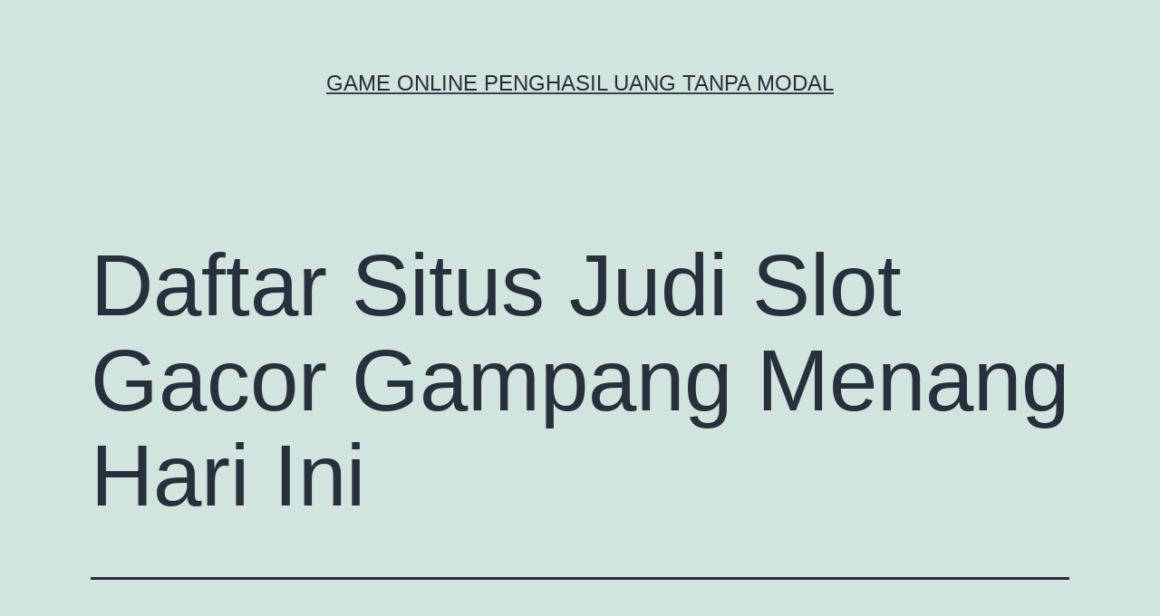

--- FILE ---
content_type: text/html; charset=UTF-8
request_url: http://movieboxapk.net/daftar-situs-judi-slot-gacor-gampang-menang-hari-ini/
body_size: 11197
content:
<!doctype html>
<html lang="id" >
<head>
	<meta charset="UTF-8" />
	<meta name="viewport" content="width=device-width, initial-scale=1" />
	<meta name='robots' content='index, follow, max-image-preview:large, max-snippet:-1, max-video-preview:-1' />

	<!-- This site is optimized with the Yoast SEO plugin v26.7 - https://yoast.com/wordpress/plugins/seo/ -->
	<title>Daftar Situs Judi Slot Gacor Gampang Menang Hari Ini  - Game Online Penghasil Uang Tanpa Modal</title>
	<link rel="canonical" href="http://movieboxapk.net/daftar-situs-judi-slot-gacor-gampang-menang-hari-ini/" />
	<meta property="og:locale" content="id_ID" />
	<meta property="og:type" content="article" />
	<meta property="og:title" content="Daftar Situs Judi Slot Gacor Gampang Menang Hari Ini  - Game Online Penghasil Uang Tanpa Modal" />
	<meta property="og:description" content="Daftar Situs Judi Slot Gacor Gampang Menang Hari Ini Saat ini situs Slot PAS JACKPOT gacor gampang menang jadi incaran para pemain dan banyak dicari. Pesannya sebab sebetulnya situs slot gacor sesudah itu mampu mendukung kami sebagai player untuk mampu menggapai kesempatan dan kesempatan menang yang lebih banyak dan lebih besar di dalam permainan taruhan&hellip; Lanjutkan membaca Daftar Situs Judi Slot Gacor Gampang Menang Hari Ini " />
	<meta property="og:url" content="http://movieboxapk.net/daftar-situs-judi-slot-gacor-gampang-menang-hari-ini/" />
	<meta property="og:site_name" content="Game Online Penghasil Uang Tanpa Modal" />
	<meta property="article:published_time" content="2023-08-30T09:11:57+00:00" />
	<meta name="author" content="Pamela Harvey" />
	<meta name="twitter:card" content="summary_large_image" />
	<meta name="twitter:label1" content="Ditulis oleh" />
	<meta name="twitter:data1" content="Pamela Harvey" />
	<meta name="twitter:label2" content="Estimasi waktu membaca" />
	<meta name="twitter:data2" content="5 menit" />
	<script type="application/ld+json" class="yoast-schema-graph">{"@context":"https://schema.org","@graph":[{"@type":"Article","@id":"http://movieboxapk.net/daftar-situs-judi-slot-gacor-gampang-menang-hari-ini/#article","isPartOf":{"@id":"http://movieboxapk.net/daftar-situs-judi-slot-gacor-gampang-menang-hari-ini/"},"author":{"name":"Pamela Harvey","@id":"http://movieboxapk.net/#/schema/person/e3c36eccf3addbcd1e564bd0868f7fc1"},"headline":"Daftar Situs Judi Slot Gacor Gampang Menang Hari Ini ","datePublished":"2023-08-30T09:11:57+00:00","mainEntityOfPage":{"@id":"http://movieboxapk.net/daftar-situs-judi-slot-gacor-gampang-menang-hari-ini/"},"wordCount":869,"keywords":["Slot Gacor Gampang Menang","Slot Gacor Hari ini"],"articleSection":["General"],"inLanguage":"id"},{"@type":"WebPage","@id":"http://movieboxapk.net/daftar-situs-judi-slot-gacor-gampang-menang-hari-ini/","url":"http://movieboxapk.net/daftar-situs-judi-slot-gacor-gampang-menang-hari-ini/","name":"Daftar Situs Judi Slot Gacor Gampang Menang Hari Ini  - Game Online Penghasil Uang Tanpa Modal","isPartOf":{"@id":"http://movieboxapk.net/#website"},"datePublished":"2023-08-30T09:11:57+00:00","author":{"@id":"http://movieboxapk.net/#/schema/person/e3c36eccf3addbcd1e564bd0868f7fc1"},"breadcrumb":{"@id":"http://movieboxapk.net/daftar-situs-judi-slot-gacor-gampang-menang-hari-ini/#breadcrumb"},"inLanguage":"id","potentialAction":[{"@type":"ReadAction","target":["http://movieboxapk.net/daftar-situs-judi-slot-gacor-gampang-menang-hari-ini/"]}]},{"@type":"BreadcrumbList","@id":"http://movieboxapk.net/daftar-situs-judi-slot-gacor-gampang-menang-hari-ini/#breadcrumb","itemListElement":[{"@type":"ListItem","position":1,"name":"Home","item":"http://movieboxapk.net/"},{"@type":"ListItem","position":2,"name":"Daftar Situs Judi Slot Gacor Gampang Menang Hari Ini "}]},{"@type":"WebSite","@id":"http://movieboxapk.net/#website","url":"http://movieboxapk.net/","name":"Game Online Penghasil Uang Tanpa Modal","description":"","potentialAction":[{"@type":"SearchAction","target":{"@type":"EntryPoint","urlTemplate":"http://movieboxapk.net/?s={search_term_string}"},"query-input":{"@type":"PropertyValueSpecification","valueRequired":true,"valueName":"search_term_string"}}],"inLanguage":"id"},{"@type":"Person","@id":"http://movieboxapk.net/#/schema/person/e3c36eccf3addbcd1e564bd0868f7fc1","name":"Pamela Harvey","image":{"@type":"ImageObject","inLanguage":"id","@id":"http://movieboxapk.net/#/schema/person/image/","url":"https://secure.gravatar.com/avatar/06ad928f32bb01465abe5019afd6d0701dcd2f87d128c9903eb5d79158ecb5a7?s=96&d=mm&r=g","contentUrl":"https://secure.gravatar.com/avatar/06ad928f32bb01465abe5019afd6d0701dcd2f87d128c9903eb5d79158ecb5a7?s=96&d=mm&r=g","caption":"Pamela Harvey"},"url":"http://movieboxapk.net/author/admin/"}]}</script>
	<!-- / Yoast SEO plugin. -->


<link rel="alternate" type="application/rss+xml" title="Game Online Penghasil Uang Tanpa Modal &raquo; Feed" href="http://movieboxapk.net/feed/" />
<link rel="alternate" type="application/rss+xml" title="Game Online Penghasil Uang Tanpa Modal &raquo; Umpan Komentar" href="http://movieboxapk.net/comments/feed/" />
<link rel="alternate" title="oEmbed (JSON)" type="application/json+oembed" href="http://movieboxapk.net/wp-json/oembed/1.0/embed?url=http%3A%2F%2Fmovieboxapk.net%2Fdaftar-situs-judi-slot-gacor-gampang-menang-hari-ini%2F" />
<link rel="alternate" title="oEmbed (XML)" type="text/xml+oembed" href="http://movieboxapk.net/wp-json/oembed/1.0/embed?url=http%3A%2F%2Fmovieboxapk.net%2Fdaftar-situs-judi-slot-gacor-gampang-menang-hari-ini%2F&#038;format=xml" />
<style id='wp-img-auto-sizes-contain-inline-css'>
img:is([sizes=auto i],[sizes^="auto," i]){contain-intrinsic-size:3000px 1500px}
/*# sourceURL=wp-img-auto-sizes-contain-inline-css */
</style>
<style id='wp-emoji-styles-inline-css'>

	img.wp-smiley, img.emoji {
		display: inline !important;
		border: none !important;
		box-shadow: none !important;
		height: 1em !important;
		width: 1em !important;
		margin: 0 0.07em !important;
		vertical-align: -0.1em !important;
		background: none !important;
		padding: 0 !important;
	}
/*# sourceURL=wp-emoji-styles-inline-css */
</style>
<style id='wp-block-library-inline-css'>
:root{--wp-block-synced-color:#7a00df;--wp-block-synced-color--rgb:122,0,223;--wp-bound-block-color:var(--wp-block-synced-color);--wp-editor-canvas-background:#ddd;--wp-admin-theme-color:#007cba;--wp-admin-theme-color--rgb:0,124,186;--wp-admin-theme-color-darker-10:#006ba1;--wp-admin-theme-color-darker-10--rgb:0,107,160.5;--wp-admin-theme-color-darker-20:#005a87;--wp-admin-theme-color-darker-20--rgb:0,90,135;--wp-admin-border-width-focus:2px}@media (min-resolution:192dpi){:root{--wp-admin-border-width-focus:1.5px}}.wp-element-button{cursor:pointer}:root .has-very-light-gray-background-color{background-color:#eee}:root .has-very-dark-gray-background-color{background-color:#313131}:root .has-very-light-gray-color{color:#eee}:root .has-very-dark-gray-color{color:#313131}:root .has-vivid-green-cyan-to-vivid-cyan-blue-gradient-background{background:linear-gradient(135deg,#00d084,#0693e3)}:root .has-purple-crush-gradient-background{background:linear-gradient(135deg,#34e2e4,#4721fb 50%,#ab1dfe)}:root .has-hazy-dawn-gradient-background{background:linear-gradient(135deg,#faaca8,#dad0ec)}:root .has-subdued-olive-gradient-background{background:linear-gradient(135deg,#fafae1,#67a671)}:root .has-atomic-cream-gradient-background{background:linear-gradient(135deg,#fdd79a,#004a59)}:root .has-nightshade-gradient-background{background:linear-gradient(135deg,#330968,#31cdcf)}:root .has-midnight-gradient-background{background:linear-gradient(135deg,#020381,#2874fc)}:root{--wp--preset--font-size--normal:16px;--wp--preset--font-size--huge:42px}.has-regular-font-size{font-size:1em}.has-larger-font-size{font-size:2.625em}.has-normal-font-size{font-size:var(--wp--preset--font-size--normal)}.has-huge-font-size{font-size:var(--wp--preset--font-size--huge)}.has-text-align-center{text-align:center}.has-text-align-left{text-align:left}.has-text-align-right{text-align:right}.has-fit-text{white-space:nowrap!important}#end-resizable-editor-section{display:none}.aligncenter{clear:both}.items-justified-left{justify-content:flex-start}.items-justified-center{justify-content:center}.items-justified-right{justify-content:flex-end}.items-justified-space-between{justify-content:space-between}.screen-reader-text{border:0;clip-path:inset(50%);height:1px;margin:-1px;overflow:hidden;padding:0;position:absolute;width:1px;word-wrap:normal!important}.screen-reader-text:focus{background-color:#ddd;clip-path:none;color:#444;display:block;font-size:1em;height:auto;left:5px;line-height:normal;padding:15px 23px 14px;text-decoration:none;top:5px;width:auto;z-index:100000}html :where(.has-border-color){border-style:solid}html :where([style*=border-top-color]){border-top-style:solid}html :where([style*=border-right-color]){border-right-style:solid}html :where([style*=border-bottom-color]){border-bottom-style:solid}html :where([style*=border-left-color]){border-left-style:solid}html :where([style*=border-width]){border-style:solid}html :where([style*=border-top-width]){border-top-style:solid}html :where([style*=border-right-width]){border-right-style:solid}html :where([style*=border-bottom-width]){border-bottom-style:solid}html :where([style*=border-left-width]){border-left-style:solid}html :where(img[class*=wp-image-]){height:auto;max-width:100%}:where(figure){margin:0 0 1em}html :where(.is-position-sticky){--wp-admin--admin-bar--position-offset:var(--wp-admin--admin-bar--height,0px)}@media screen and (max-width:600px){html :where(.is-position-sticky){--wp-admin--admin-bar--position-offset:0px}}

/*# sourceURL=wp-block-library-inline-css */
</style><style id='global-styles-inline-css'>
:root{--wp--preset--aspect-ratio--square: 1;--wp--preset--aspect-ratio--4-3: 4/3;--wp--preset--aspect-ratio--3-4: 3/4;--wp--preset--aspect-ratio--3-2: 3/2;--wp--preset--aspect-ratio--2-3: 2/3;--wp--preset--aspect-ratio--16-9: 16/9;--wp--preset--aspect-ratio--9-16: 9/16;--wp--preset--color--black: #000000;--wp--preset--color--cyan-bluish-gray: #abb8c3;--wp--preset--color--white: #FFFFFF;--wp--preset--color--pale-pink: #f78da7;--wp--preset--color--vivid-red: #cf2e2e;--wp--preset--color--luminous-vivid-orange: #ff6900;--wp--preset--color--luminous-vivid-amber: #fcb900;--wp--preset--color--light-green-cyan: #7bdcb5;--wp--preset--color--vivid-green-cyan: #00d084;--wp--preset--color--pale-cyan-blue: #8ed1fc;--wp--preset--color--vivid-cyan-blue: #0693e3;--wp--preset--color--vivid-purple: #9b51e0;--wp--preset--color--dark-gray: #28303D;--wp--preset--color--gray: #39414D;--wp--preset--color--green: #D1E4DD;--wp--preset--color--blue: #D1DFE4;--wp--preset--color--purple: #D1D1E4;--wp--preset--color--red: #E4D1D1;--wp--preset--color--orange: #E4DAD1;--wp--preset--color--yellow: #EEEADD;--wp--preset--gradient--vivid-cyan-blue-to-vivid-purple: linear-gradient(135deg,rgb(6,147,227) 0%,rgb(155,81,224) 100%);--wp--preset--gradient--light-green-cyan-to-vivid-green-cyan: linear-gradient(135deg,rgb(122,220,180) 0%,rgb(0,208,130) 100%);--wp--preset--gradient--luminous-vivid-amber-to-luminous-vivid-orange: linear-gradient(135deg,rgb(252,185,0) 0%,rgb(255,105,0) 100%);--wp--preset--gradient--luminous-vivid-orange-to-vivid-red: linear-gradient(135deg,rgb(255,105,0) 0%,rgb(207,46,46) 100%);--wp--preset--gradient--very-light-gray-to-cyan-bluish-gray: linear-gradient(135deg,rgb(238,238,238) 0%,rgb(169,184,195) 100%);--wp--preset--gradient--cool-to-warm-spectrum: linear-gradient(135deg,rgb(74,234,220) 0%,rgb(151,120,209) 20%,rgb(207,42,186) 40%,rgb(238,44,130) 60%,rgb(251,105,98) 80%,rgb(254,248,76) 100%);--wp--preset--gradient--blush-light-purple: linear-gradient(135deg,rgb(255,206,236) 0%,rgb(152,150,240) 100%);--wp--preset--gradient--blush-bordeaux: linear-gradient(135deg,rgb(254,205,165) 0%,rgb(254,45,45) 50%,rgb(107,0,62) 100%);--wp--preset--gradient--luminous-dusk: linear-gradient(135deg,rgb(255,203,112) 0%,rgb(199,81,192) 50%,rgb(65,88,208) 100%);--wp--preset--gradient--pale-ocean: linear-gradient(135deg,rgb(255,245,203) 0%,rgb(182,227,212) 50%,rgb(51,167,181) 100%);--wp--preset--gradient--electric-grass: linear-gradient(135deg,rgb(202,248,128) 0%,rgb(113,206,126) 100%);--wp--preset--gradient--midnight: linear-gradient(135deg,rgb(2,3,129) 0%,rgb(40,116,252) 100%);--wp--preset--gradient--purple-to-yellow: linear-gradient(160deg, #D1D1E4 0%, #EEEADD 100%);--wp--preset--gradient--yellow-to-purple: linear-gradient(160deg, #EEEADD 0%, #D1D1E4 100%);--wp--preset--gradient--green-to-yellow: linear-gradient(160deg, #D1E4DD 0%, #EEEADD 100%);--wp--preset--gradient--yellow-to-green: linear-gradient(160deg, #EEEADD 0%, #D1E4DD 100%);--wp--preset--gradient--red-to-yellow: linear-gradient(160deg, #E4D1D1 0%, #EEEADD 100%);--wp--preset--gradient--yellow-to-red: linear-gradient(160deg, #EEEADD 0%, #E4D1D1 100%);--wp--preset--gradient--purple-to-red: linear-gradient(160deg, #D1D1E4 0%, #E4D1D1 100%);--wp--preset--gradient--red-to-purple: linear-gradient(160deg, #E4D1D1 0%, #D1D1E4 100%);--wp--preset--font-size--small: 18px;--wp--preset--font-size--medium: 20px;--wp--preset--font-size--large: 24px;--wp--preset--font-size--x-large: 42px;--wp--preset--font-size--extra-small: 16px;--wp--preset--font-size--normal: 20px;--wp--preset--font-size--extra-large: 40px;--wp--preset--font-size--huge: 96px;--wp--preset--font-size--gigantic: 144px;--wp--preset--spacing--20: 0.44rem;--wp--preset--spacing--30: 0.67rem;--wp--preset--spacing--40: 1rem;--wp--preset--spacing--50: 1.5rem;--wp--preset--spacing--60: 2.25rem;--wp--preset--spacing--70: 3.38rem;--wp--preset--spacing--80: 5.06rem;--wp--preset--shadow--natural: 6px 6px 9px rgba(0, 0, 0, 0.2);--wp--preset--shadow--deep: 12px 12px 50px rgba(0, 0, 0, 0.4);--wp--preset--shadow--sharp: 6px 6px 0px rgba(0, 0, 0, 0.2);--wp--preset--shadow--outlined: 6px 6px 0px -3px rgb(255, 255, 255), 6px 6px rgb(0, 0, 0);--wp--preset--shadow--crisp: 6px 6px 0px rgb(0, 0, 0);}:where(.is-layout-flex){gap: 0.5em;}:where(.is-layout-grid){gap: 0.5em;}body .is-layout-flex{display: flex;}.is-layout-flex{flex-wrap: wrap;align-items: center;}.is-layout-flex > :is(*, div){margin: 0;}body .is-layout-grid{display: grid;}.is-layout-grid > :is(*, div){margin: 0;}:where(.wp-block-columns.is-layout-flex){gap: 2em;}:where(.wp-block-columns.is-layout-grid){gap: 2em;}:where(.wp-block-post-template.is-layout-flex){gap: 1.25em;}:where(.wp-block-post-template.is-layout-grid){gap: 1.25em;}.has-black-color{color: var(--wp--preset--color--black) !important;}.has-cyan-bluish-gray-color{color: var(--wp--preset--color--cyan-bluish-gray) !important;}.has-white-color{color: var(--wp--preset--color--white) !important;}.has-pale-pink-color{color: var(--wp--preset--color--pale-pink) !important;}.has-vivid-red-color{color: var(--wp--preset--color--vivid-red) !important;}.has-luminous-vivid-orange-color{color: var(--wp--preset--color--luminous-vivid-orange) !important;}.has-luminous-vivid-amber-color{color: var(--wp--preset--color--luminous-vivid-amber) !important;}.has-light-green-cyan-color{color: var(--wp--preset--color--light-green-cyan) !important;}.has-vivid-green-cyan-color{color: var(--wp--preset--color--vivid-green-cyan) !important;}.has-pale-cyan-blue-color{color: var(--wp--preset--color--pale-cyan-blue) !important;}.has-vivid-cyan-blue-color{color: var(--wp--preset--color--vivid-cyan-blue) !important;}.has-vivid-purple-color{color: var(--wp--preset--color--vivid-purple) !important;}.has-black-background-color{background-color: var(--wp--preset--color--black) !important;}.has-cyan-bluish-gray-background-color{background-color: var(--wp--preset--color--cyan-bluish-gray) !important;}.has-white-background-color{background-color: var(--wp--preset--color--white) !important;}.has-pale-pink-background-color{background-color: var(--wp--preset--color--pale-pink) !important;}.has-vivid-red-background-color{background-color: var(--wp--preset--color--vivid-red) !important;}.has-luminous-vivid-orange-background-color{background-color: var(--wp--preset--color--luminous-vivid-orange) !important;}.has-luminous-vivid-amber-background-color{background-color: var(--wp--preset--color--luminous-vivid-amber) !important;}.has-light-green-cyan-background-color{background-color: var(--wp--preset--color--light-green-cyan) !important;}.has-vivid-green-cyan-background-color{background-color: var(--wp--preset--color--vivid-green-cyan) !important;}.has-pale-cyan-blue-background-color{background-color: var(--wp--preset--color--pale-cyan-blue) !important;}.has-vivid-cyan-blue-background-color{background-color: var(--wp--preset--color--vivid-cyan-blue) !important;}.has-vivid-purple-background-color{background-color: var(--wp--preset--color--vivid-purple) !important;}.has-black-border-color{border-color: var(--wp--preset--color--black) !important;}.has-cyan-bluish-gray-border-color{border-color: var(--wp--preset--color--cyan-bluish-gray) !important;}.has-white-border-color{border-color: var(--wp--preset--color--white) !important;}.has-pale-pink-border-color{border-color: var(--wp--preset--color--pale-pink) !important;}.has-vivid-red-border-color{border-color: var(--wp--preset--color--vivid-red) !important;}.has-luminous-vivid-orange-border-color{border-color: var(--wp--preset--color--luminous-vivid-orange) !important;}.has-luminous-vivid-amber-border-color{border-color: var(--wp--preset--color--luminous-vivid-amber) !important;}.has-light-green-cyan-border-color{border-color: var(--wp--preset--color--light-green-cyan) !important;}.has-vivid-green-cyan-border-color{border-color: var(--wp--preset--color--vivid-green-cyan) !important;}.has-pale-cyan-blue-border-color{border-color: var(--wp--preset--color--pale-cyan-blue) !important;}.has-vivid-cyan-blue-border-color{border-color: var(--wp--preset--color--vivid-cyan-blue) !important;}.has-vivid-purple-border-color{border-color: var(--wp--preset--color--vivid-purple) !important;}.has-vivid-cyan-blue-to-vivid-purple-gradient-background{background: var(--wp--preset--gradient--vivid-cyan-blue-to-vivid-purple) !important;}.has-light-green-cyan-to-vivid-green-cyan-gradient-background{background: var(--wp--preset--gradient--light-green-cyan-to-vivid-green-cyan) !important;}.has-luminous-vivid-amber-to-luminous-vivid-orange-gradient-background{background: var(--wp--preset--gradient--luminous-vivid-amber-to-luminous-vivid-orange) !important;}.has-luminous-vivid-orange-to-vivid-red-gradient-background{background: var(--wp--preset--gradient--luminous-vivid-orange-to-vivid-red) !important;}.has-very-light-gray-to-cyan-bluish-gray-gradient-background{background: var(--wp--preset--gradient--very-light-gray-to-cyan-bluish-gray) !important;}.has-cool-to-warm-spectrum-gradient-background{background: var(--wp--preset--gradient--cool-to-warm-spectrum) !important;}.has-blush-light-purple-gradient-background{background: var(--wp--preset--gradient--blush-light-purple) !important;}.has-blush-bordeaux-gradient-background{background: var(--wp--preset--gradient--blush-bordeaux) !important;}.has-luminous-dusk-gradient-background{background: var(--wp--preset--gradient--luminous-dusk) !important;}.has-pale-ocean-gradient-background{background: var(--wp--preset--gradient--pale-ocean) !important;}.has-electric-grass-gradient-background{background: var(--wp--preset--gradient--electric-grass) !important;}.has-midnight-gradient-background{background: var(--wp--preset--gradient--midnight) !important;}.has-small-font-size{font-size: var(--wp--preset--font-size--small) !important;}.has-medium-font-size{font-size: var(--wp--preset--font-size--medium) !important;}.has-large-font-size{font-size: var(--wp--preset--font-size--large) !important;}.has-x-large-font-size{font-size: var(--wp--preset--font-size--x-large) !important;}
/*# sourceURL=global-styles-inline-css */
</style>

<style id='classic-theme-styles-inline-css'>
/*! This file is auto-generated */
.wp-block-button__link{color:#fff;background-color:#32373c;border-radius:9999px;box-shadow:none;text-decoration:none;padding:calc(.667em + 2px) calc(1.333em + 2px);font-size:1.125em}.wp-block-file__button{background:#32373c;color:#fff;text-decoration:none}
/*# sourceURL=/wp-includes/css/classic-themes.min.css */
</style>
<link rel='stylesheet' id='twenty-twenty-one-custom-color-overrides-css' href='http://movieboxapk.net/wp-content/themes/twentytwentyone/assets/css/custom-color-overrides.css?ver=2.0' media='all' />
<link rel='stylesheet' id='twenty-twenty-one-style-css' href='http://movieboxapk.net/wp-content/themes/twentytwentyone/style.css?ver=2.0' media='all' />
<link rel='stylesheet' id='twenty-twenty-one-print-style-css' href='http://movieboxapk.net/wp-content/themes/twentytwentyone/assets/css/print.css?ver=2.0' media='print' />
<link rel="https://api.w.org/" href="http://movieboxapk.net/wp-json/" /><link rel="alternate" title="JSON" type="application/json" href="http://movieboxapk.net/wp-json/wp/v2/posts/764" /><link rel="EditURI" type="application/rsd+xml" title="RSD" href="http://movieboxapk.net/xmlrpc.php?rsd" />
<meta name="generator" content="WordPress 6.9" />
<link rel='shortlink' href='http://movieboxapk.net/?p=764' />
</head>

<body class="wp-singular post-template-default single single-post postid-764 single-format-standard wp-embed-responsive wp-theme-twentytwentyone is-light-theme no-js singular">
<div id="page" class="site">
	<a class="skip-link screen-reader-text" href="#content">
		Lewati ke konten	</a>

	
<header id="masthead" class="site-header has-title-and-tagline">

	

<div class="site-branding">

	
						<p class="site-title"><a href="http://movieboxapk.net/">Game Online Penghasil Uang Tanpa Modal</a></p>
			
	</div><!-- .site-branding -->
	

</header><!-- #masthead -->

	<div id="content" class="site-content">
		<div id="primary" class="content-area">
			<main id="main" class="site-main">

<article id="post-764" class="post-764 post type-post status-publish format-standard hentry category-general tag-slot-gacor-gampang-menang tag-slot-gacor-hari-ini entry">

	<header class="entry-header alignwide">
		<h1 class="entry-title">Daftar Situs Judi Slot Gacor Gampang Menang Hari Ini </h1>			</header><!-- .entry-header -->

	<div class="entry-content">
		<h2 style="text-align: justify;">Daftar Situs Judi Slot Gacor Gampang Menang Hari Ini</h2>
<p style="text-align: justify;">Saat ini situs <a href="https://www.rsstrokebkt.com/">Slot PAS JACKPOT</a> gacor gampang menang jadi incaran para pemain dan banyak dicari. Pesannya sebab sebetulnya situs slot gacor sesudah itu mampu mendukung kami sebagai player untuk mampu menggapai kesempatan dan kesempatan menang yang lebih banyak dan lebih besar di dalam permainan taruhan judi online. Apabila anda menghendaki atau gabung dan bermain di situs slot gacor gampang menang yang tepat, carilah anjuran situs slot judi online yang selama ini banyak dicari.</p>
<p style="text-align: justify;">Kali ini kami mampu memberikan tambahan anjuran anda lebih dari satu daftar nama situs judi slot online yang terbukti gacor dan termasuk banyak dipilih oleh para player slot online. Para pemain banyak yang menentukan untuk bergabung di situs slot gacor hari ini spesifik sebab pasti mereka mempunyai banyak penawaran dan terlampau berlebih besar. Beberapa diantaranya meliputi sebagaimana disebutkan berikut:</p>
<p style="text-align: justify;"><strong>1. Situs Slot Gacor Microgaming</strong><br />
Pilihan terbaik pertama yang terlampau recommended untuk dipilih adalah diantaranya mampu bermain di situs <a href="/tag/slot-gacor">slot gacor</a> bersama microgaming. Pastinya udah dikenal sejak lama dan berdiri sejak tahun 1994. Sampai pas ini selalu jadi primadona dan termasuk daerah bermain yang terbaik banyak direkomendasikan para penggemar taruhan judi online slot.</p>
<p style="text-align: justify;"><strong>2. Situs Slot Gacor Pragmatic Play</strong><br />
Pilihan yang ke dua adalah bermain permainan di situs slot gacor bersama pragmatic play. Nama provider slot sesudah itu termasuk terlampau terkenal dan familiar dikenal luas oleh banyak pemain slot di luar sana. Ada baiknya anda coba untuk ikuti taruhan judi slot online bersama sistem fair yang canggih dan terintegrasi memakai satu account selalu 1 user ID.</p>
<p style="text-align: justify;"><strong>3. Situs Slot Online Habanero</strong><br />
Kamu termasuk terlampau mampu saja untuk bermain di situs slot gacor online bersama habanero slot sebagai provider slot terbaik dan ternama. Pilihan situs judi slot satu ini sangatlah terkenal dan jadi anjuran yang terlampau recommended banyak direkomendasikan oleh banyak pemain selama ini.</p>
<p style="text-align: justify;"><strong>4. Slot Online Cq9</strong><br />
Kamu termasuk mampu coba bermain permainan taruhan slot bersama CQ9. Pilihan yang satu ini sangatlah recommended dan bagus untuk dipilih dan termasuk mampu menghasilkan banyak penawaran menarik. Hadiah kemenangan dan keuntungan besar terlampau mampu didapatkan bersama gampang di dalamnya.</p>
<p style="text-align: justify;"><strong>5. Situs Slot Gacor Gampang Menang Playtech</strong><br />
Pilihan lain yang termasuk terlampau recommended untuk dipilih adalah di mana anda mampu bermain taruhan situs slot gacor judi online bersama provider slot playtech. Permainan judi slot online yang gacor dan gampang menang banyak sekali di menawarkan disana.</p>
<p style="text-align: justify;"><strong>6. Slot Gacor Malam Ini Spadegaming</strong><br />
Pilihan slot lain termasuk terlampau bagus dan recommended untuk dipilih adalah spadegaming. Kamu mampu coba bermain di situs slot gacor bersama provider slot judi online sesudah itu untuk mampu mampu kesempatan menang dan keuntungan yang besar.</p>
<p style="text-align: justify;"><strong>7. Slot Gacor Hari Ini Jdb Gaming</strong><br />
Jdb gaming adalah pilihan slot terbaru menghadirkan permainan di situs slot gacor terpercaya yang terlampau menarik bersama variasi permainan lengkap. Banyak termasuk kecanggihan dari teknologi yang dimiliki termasuk termasuk udah support mobile friendly.</p>
<p style="text-align: justify;"><strong>8. Slot Gacor Online Joker123</strong><br />
Pilihan slot lainnya termasuk terlampau menarik untuk dipilih dan sesuai untuk para pemain di Indonesia adalah joker123. Joker gaming atau joker123 ini menghadirkan pilihan slot gacor terpercaya seru dan menggembirakan sekaligus termasuk menguntungkan.</p>
<p style="text-align: justify;"><strong>9. Situs Slot Gacor Slot88</strong><br />
Kamu termasuk mampu bermain slot gacor bersama slot88 sebab pilihan game slot yang lengkap di menawarkan di dalamnya. Belum kembali Di samping itu pilihan slot gacor yang tersedia mempunyai tingkat winrate atau kemenangan yang tinggi agar barang siapa pasti mampu menggapai keuntungan dan kemenangan gampang pas bermain di dalamnya.</p>
<p style="text-align: justify;"><strong>10. Slot gacor Playstar</strong><br />
Kamu termasuk mampu bermain game judi slot bersama provider situs slot gacor terpercaya ternama yaitu Playstar. Pilihan sesudah itu mampu terlampau mampu saja dan menawarkan banyak sekali hasil dan hadiah yang terlampau besar untuk para pemain di Indonesia.</p>
<p style="text-align: justify;">Memilih bergabung dan coba ikuti taruhan di situs slot gacor terpercaya bersama lebih dari satu pilihan provider slot diatas adalah keputusan yang tepat. Kamu termasuk sesudah itu seleksi saja pilihan slot terbaik bagus dari lebih dari satu pilihan slot yang tersedia untuk memastikan bahwa anda bergabung di pilihan slot yang mampu beri banyak keuntungan dan hadiah besar pas anda memainkan taruhan judi online slot di dalamnya.</p>
<h2>20 Daftar Situs Online Slot Gacor Gampang Menang</h2>
<p>Situs Judi Slot online gacor Gampang Menang dan Terbaik di Indonesia bersama SLOT GACOR slot online yang mampu selalu beri tambahan sarana dan sarana terkemuka untuk para pemain slot gacor online Indonesia. Ada banyak sekali game judi slot online gacor hari ini mudah menang yang mampu anda mainkan di situs judi slot terbaik dan terpercaya nomor 1 di antara lainnya adalah :</p>
<ol>
<li>Slot Online Gacor Gampang Menang Pragmatic Play</li>
<li>Slot Online Gacor Gampang Menang Live22</li>
<li>Slot Online Gacor Gampang Menang Slot88</li>
<li>Slot Online Gacor Gampang Menang Iconic Gaming</li>
<li>Slot Online Gacor Gampang Menang ION</li>
<li>Slot Online Gacor Gampang Menang PG Soft</li>
<li>Slot Online Gacor Gampang Menang Joker123</li>
<li>Slot Online Gacor Gampang Menang Spadegaming</li>
<li>Slot Online Gacor Gampang Menang JDB</li>
<li>Slot Online Gacor Gampang Menang Playtech</li>
<li>Slot Online Gacor Gampang Menang Microgaming</li>
<li>Slot Online Gacor Gampang Menang Habanero</li>
<li>Slot Online Gacor Gampang Menang CQ9</li>
<li>Slot Online Gacor Gampang Menang YGGDRASIL</li>
<li>Slot Online Gacor Gampang Menang Play&#8217;n Go</li>
<li>Slot Online Gacor Gampang Menang One Touch Gaming</li>
<li>Slot Online Gacor Gampang Menang RTG Slots</li>
<li>Slot Online Gacor Gampang Menang Flow Gaming</li>
<li>Slot Online Gacor Gampang Menang Gamatron</li>
<li>Slot Online Gacor Gampang Menang Advant Play</li>
</ol>
	</div><!-- .entry-content -->

	<footer class="entry-footer default-max-width">
		<div class="posted-by"><span class="posted-on">Diterbitkan <time class="entry-date published updated" datetime="2023-08-30T16:11:57+07:00">Agustus 30, 2023</time></span><span class="byline">Oleh <a href="http://movieboxapk.net/author/admin/" rel="author">Pamela Harvey</a></span></div><div class="post-taxonomies"><span class="cat-links">Dikategorikan dalam <a href="http://movieboxapk.net/category/general/" rel="category tag">General</a> </span><span class="tags-links">Ditandai <a href="http://movieboxapk.net/tag/slot-gacor-gampang-menang/" rel="tag">Slot Gacor Gampang Menang</a>, <a href="http://movieboxapk.net/tag/slot-gacor-hari-ini/" rel="tag">Slot Gacor Hari ini</a></span></div>	</footer><!-- .entry-footer -->

				
</article><!-- #post-764 -->

	<nav class="navigation post-navigation" aria-label="Pos">
		<h2 class="screen-reader-text">Navigasi pos</h2>
		<div class="nav-links"><div class="nav-previous"><a href="http://movieboxapk.net/daftar-9-provider-situs-slot-gacor-gampang-menang-terbaru/" rel="prev"><p class="meta-nav"><svg class="svg-icon" width="24" height="24" aria-hidden="true" role="img" focusable="false" viewBox="0 0 24 24" fill="none" xmlns="http://www.w3.org/2000/svg"><path fill-rule="evenodd" clip-rule="evenodd" d="M20 13v-2H8l4-4-1-2-7 7 7 7 1-2-4-4z" fill="currentColor"/></svg>Artikel sebelumnya</p><p class="post-title">Daftar 9 Provider Situs Slot Gacor Gampang Menang Terbaru</p></a></div><div class="nav-next"><a href="http://movieboxapk.net/daftar-situs-judi-online-slot-gacor-terpercaya-2023-terbaik-hari-ini/" rel="next"><p class="meta-nav">Artikel selanjutnya<svg class="svg-icon" width="24" height="24" aria-hidden="true" role="img" focusable="false" viewBox="0 0 24 24" fill="none" xmlns="http://www.w3.org/2000/svg"><path fill-rule="evenodd" clip-rule="evenodd" d="m4 13v-2h12l-4-4 1-2 7 7-7 7-1-2 4-4z" fill="currentColor"/></svg></p><p class="post-title">DAFTAR SITUS JUDI ONLINE SLOT GACOR TERPERCAYA 2023 TERBAIK HARI INI</p></a></div></div>
	</nav>			</main><!-- #main -->
		</div><!-- #primary -->
	</div><!-- #content -->

	
	<aside class="widget-area">
		<section id="search-2" class="widget widget_search"><form role="search"  method="get" class="search-form" action="http://movieboxapk.net/">
	<label for="search-form-1">Cari&hellip;</label>
	<input type="search" id="search-form-1" class="search-field" value="" name="s" />
	<input type="submit" class="search-submit" value="Cari" />
</form>
</section><section id="categories-2" class="widget widget_categories"><h2 class="widget-title">Kategori</h2><nav aria-label="Kategori">
			<ul>
					<li class="cat-item cat-item-735"><a href="http://movieboxapk.net/category/airbet8/">airbet8</a>
</li>
	<li class="cat-item cat-item-48"><a href="http://movieboxapk.net/category/baccarat-online/">Baccarat Online</a>
</li>
	<li class="cat-item cat-item-98"><a href="http://movieboxapk.net/category/basket/">Basket</a>
</li>
	<li class="cat-item cat-item-42"><a href="http://movieboxapk.net/category/bola/">Bola</a>
</li>
	<li class="cat-item cat-item-812"><a href="http://movieboxapk.net/category/bonus-slot-elite/">Bonus Slot Elite</a>
</li>
	<li class="cat-item cat-item-11"><a href="http://movieboxapk.net/category/casino-online/">Casino Online</a>
</li>
	<li class="cat-item cat-item-31"><a href="http://movieboxapk.net/category/ceme/">Ceme</a>
</li>
	<li class="cat-item cat-item-632"><a href="http://movieboxapk.net/category/gates-of-olympus/">Gates Of Olympus</a>
</li>
	<li class="cat-item cat-item-2"><a href="http://movieboxapk.net/category/general/">General</a>
</li>
	<li class="cat-item cat-item-694"><a href="http://movieboxapk.net/category/ibcbet/">IBCBET</a>
</li>
	<li class="cat-item cat-item-50"><a href="http://movieboxapk.net/category/joker123/">Joker123</a>
</li>
	<li class="cat-item cat-item-749"><a href="http://movieboxapk.net/category/judi-roulette/">judi roulette</a>
</li>
	<li class="cat-item cat-item-116"><a href="http://movieboxapk.net/category/judi-tinju-online/">Judi Tinju Online</a>
</li>
	<li class="cat-item cat-item-739"><a href="http://movieboxapk.net/category/kasino-online/">kasino online</a>
</li>
	<li class="cat-item cat-item-731"><a href="http://movieboxapk.net/category/mahjong/">mahjong</a>
</li>
	<li class="cat-item cat-item-47"><a href="http://movieboxapk.net/category/maxbet/">Maxbet</a>
</li>
	<li class="cat-item cat-item-14"><a href="http://movieboxapk.net/category/poker/">Poker</a>
</li>
	<li class="cat-item cat-item-37"><a href="http://movieboxapk.net/category/roulette/">Roulette</a>
</li>
	<li class="cat-item cat-item-733"><a href="http://movieboxapk.net/category/roulette-online/">roulette online</a>
</li>
	<li class="cat-item cat-item-716"><a href="http://movieboxapk.net/category/rtp-slot-tertinggi/">rtp slot tertinggi</a>
</li>
	<li class="cat-item cat-item-32"><a href="http://movieboxapk.net/category/sbobet/">sbobet</a>
</li>
	<li class="cat-item cat-item-106"><a href="http://movieboxapk.net/category/sicbo/">Sicbo</a>
</li>
	<li class="cat-item cat-item-347"><a href="http://movieboxapk.net/category/slot/">slot</a>
</li>
	<li class="cat-item cat-item-653"><a href="http://movieboxapk.net/category/slot-bet-100/">Slot Bet 100</a>
</li>
	<li class="cat-item cat-item-718"><a href="http://movieboxapk.net/category/slot-bet-200/">slot bet 200</a>
</li>
	<li class="cat-item cat-item-336"><a href="http://movieboxapk.net/category/slot-gacor/">slot gacor</a>
</li>
	<li class="cat-item cat-item-730"><a href="http://movieboxapk.net/category/slot-gacor-hari-ini/">slot gacor hari ini</a>
</li>
	<li class="cat-item cat-item-820"><a href="http://movieboxapk.net/category/slot-gacor-premium/">slot gacor premium</a>
</li>
	<li class="cat-item cat-item-807"><a href="http://movieboxapk.net/category/slot-mahjong-ways/">Slot Mahjong Ways</a>
</li>
	<li class="cat-item cat-item-49"><a href="http://movieboxapk.net/category/slot-online/">Slot Online</a>
</li>
	<li class="cat-item cat-item-715"><a href="http://movieboxapk.net/category/slot777/">slot777</a>
</li>
	<li class="cat-item cat-item-292"><a href="http://movieboxapk.net/category/slot88/">slot88</a>
</li>
	<li class="cat-item cat-item-667"><a href="http://movieboxapk.net/category/starlight-princess/">starlight princess</a>
</li>
	<li class="cat-item cat-item-719"><a href="http://movieboxapk.net/category/thailand-slot/">thailand slot</a>
</li>
			</ul>

			</nav></section>
		<section id="recent-posts-2" class="widget widget_recent_entries">
		<h2 class="widget-title">Pos-pos Terbaru</h2><nav aria-label="Pos-pos Terbaru">
		<ul>
											<li>
					<a href="http://movieboxapk.net/airbet88-sebagai-pilihan-platform-hiburan-online-masa-kini/">Airbet88 sebagai Pilihan Platform Hiburan Online Masa Kini</a>
									</li>
											<li>
					<a href="http://movieboxapk.net/slot-gacor-gampang-menang-hari-ini-jadi-panduan-penting-bagi-pemain-slot-online/">Slot Gacor Gampang Menang Hari Ini Jadi Panduan Penting Bagi Pemain Slot Online</a>
									</li>
											<li>
					<a href="http://movieboxapk.net/perbandingan-bonus-new-member-terbaik-dari-situs-slot-populer/">Perbandingan Bonus New Member Terbaik dari Situs Slot Populer</a>
									</li>
											<li>
					<a href="http://movieboxapk.net/pola-three-point-cluster-titik-titik-premium-yang-menjadi-dasar-big-win-besar/">Pola Three-Point Cluster: Titik-Titik Premium yang Menjadi Dasar Big Win Besar</a>
									</li>
											<li>
					<a href="http://movieboxapk.net/mapan99-slot-online-dengan-fitur-smart-spin-economy-untuk-menghemat-modal-saat-bermain/">MAPAN99: Slot Online Dengan Fitur Smart Spin Economy Untuk Menghemat Modal Saat Bermain</a>
									</li>
					</ul>

		</nav></section><section id="text-4" class="widget widget_text"><h2 class="widget-title">Situs Judi Slot Online Resmi</h2>			<div class="textwidget"></div>
		</section>	</aside><!-- .widget-area -->

	
	<footer id="colophon" class="site-footer">

				<div class="site-info">
			<div class="site-name">
																						<a href="http://movieboxapk.net/">Game Online Penghasil Uang Tanpa Modal</a>
																		</div><!-- .site-name -->

			
			<div class="powered-by">
				Dengan bangga menggunakan <a href="https://id.wordpress.org/">WordPress</a>			</div><!-- .powered-by -->

		</div><!-- .site-info -->
	</footer><!-- #colophon -->

</div><!-- #page -->

<script type="speculationrules">
{"prefetch":[{"source":"document","where":{"and":[{"href_matches":"/*"},{"not":{"href_matches":["/wp-*.php","/wp-admin/*","/wp-content/uploads/*","/wp-content/*","/wp-content/plugins/*","/wp-content/themes/twentytwentyone/*","/*\\?(.+)"]}},{"not":{"selector_matches":"a[rel~=\"nofollow\"]"}},{"not":{"selector_matches":".no-prefetch, .no-prefetch a"}}]},"eagerness":"conservative"}]}
</script>
<script>document.body.classList.remove("no-js");</script>	<script>
	if ( -1 !== navigator.userAgent.indexOf( 'MSIE' ) || -1 !== navigator.appVersion.indexOf( 'Trident/' ) ) {
		document.body.classList.add( 'is-IE' );
	}
	</script>
	<script id="twenty-twenty-one-ie11-polyfills-js-after">
( Element.prototype.matches && Element.prototype.closest && window.NodeList && NodeList.prototype.forEach ) || document.write( '<script src="http://movieboxapk.net/wp-content/themes/twentytwentyone/assets/js/polyfills.js?ver=2.0"></scr' + 'ipt>' );
//# sourceURL=twenty-twenty-one-ie11-polyfills-js-after
</script>
<script src="http://movieboxapk.net/wp-content/themes/twentytwentyone/assets/js/responsive-embeds.js?ver=2.0" id="twenty-twenty-one-responsive-embeds-script-js"></script>
<script id="wp-emoji-settings" type="application/json">
{"baseUrl":"https://s.w.org/images/core/emoji/17.0.2/72x72/","ext":".png","svgUrl":"https://s.w.org/images/core/emoji/17.0.2/svg/","svgExt":".svg","source":{"concatemoji":"http://movieboxapk.net/wp-includes/js/wp-emoji-release.min.js?ver=6.9"}}
</script>
<script type="module">
/*! This file is auto-generated */
const a=JSON.parse(document.getElementById("wp-emoji-settings").textContent),o=(window._wpemojiSettings=a,"wpEmojiSettingsSupports"),s=["flag","emoji"];function i(e){try{var t={supportTests:e,timestamp:(new Date).valueOf()};sessionStorage.setItem(o,JSON.stringify(t))}catch(e){}}function c(e,t,n){e.clearRect(0,0,e.canvas.width,e.canvas.height),e.fillText(t,0,0);t=new Uint32Array(e.getImageData(0,0,e.canvas.width,e.canvas.height).data);e.clearRect(0,0,e.canvas.width,e.canvas.height),e.fillText(n,0,0);const a=new Uint32Array(e.getImageData(0,0,e.canvas.width,e.canvas.height).data);return t.every((e,t)=>e===a[t])}function p(e,t){e.clearRect(0,0,e.canvas.width,e.canvas.height),e.fillText(t,0,0);var n=e.getImageData(16,16,1,1);for(let e=0;e<n.data.length;e++)if(0!==n.data[e])return!1;return!0}function u(e,t,n,a){switch(t){case"flag":return n(e,"\ud83c\udff3\ufe0f\u200d\u26a7\ufe0f","\ud83c\udff3\ufe0f\u200b\u26a7\ufe0f")?!1:!n(e,"\ud83c\udde8\ud83c\uddf6","\ud83c\udde8\u200b\ud83c\uddf6")&&!n(e,"\ud83c\udff4\udb40\udc67\udb40\udc62\udb40\udc65\udb40\udc6e\udb40\udc67\udb40\udc7f","\ud83c\udff4\u200b\udb40\udc67\u200b\udb40\udc62\u200b\udb40\udc65\u200b\udb40\udc6e\u200b\udb40\udc67\u200b\udb40\udc7f");case"emoji":return!a(e,"\ud83e\u1fac8")}return!1}function f(e,t,n,a){let r;const o=(r="undefined"!=typeof WorkerGlobalScope&&self instanceof WorkerGlobalScope?new OffscreenCanvas(300,150):document.createElement("canvas")).getContext("2d",{willReadFrequently:!0}),s=(o.textBaseline="top",o.font="600 32px Arial",{});return e.forEach(e=>{s[e]=t(o,e,n,a)}),s}function r(e){var t=document.createElement("script");t.src=e,t.defer=!0,document.head.appendChild(t)}a.supports={everything:!0,everythingExceptFlag:!0},new Promise(t=>{let n=function(){try{var e=JSON.parse(sessionStorage.getItem(o));if("object"==typeof e&&"number"==typeof e.timestamp&&(new Date).valueOf()<e.timestamp+604800&&"object"==typeof e.supportTests)return e.supportTests}catch(e){}return null}();if(!n){if("undefined"!=typeof Worker&&"undefined"!=typeof OffscreenCanvas&&"undefined"!=typeof URL&&URL.createObjectURL&&"undefined"!=typeof Blob)try{var e="postMessage("+f.toString()+"("+[JSON.stringify(s),u.toString(),c.toString(),p.toString()].join(",")+"));",a=new Blob([e],{type:"text/javascript"});const r=new Worker(URL.createObjectURL(a),{name:"wpTestEmojiSupports"});return void(r.onmessage=e=>{i(n=e.data),r.terminate(),t(n)})}catch(e){}i(n=f(s,u,c,p))}t(n)}).then(e=>{for(const n in e)a.supports[n]=e[n],a.supports.everything=a.supports.everything&&a.supports[n],"flag"!==n&&(a.supports.everythingExceptFlag=a.supports.everythingExceptFlag&&a.supports[n]);var t;a.supports.everythingExceptFlag=a.supports.everythingExceptFlag&&!a.supports.flag,a.supports.everything||((t=a.source||{}).concatemoji?r(t.concatemoji):t.wpemoji&&t.twemoji&&(r(t.twemoji),r(t.wpemoji)))});
//# sourceURL=http://movieboxapk.net/wp-includes/js/wp-emoji-loader.min.js
</script>

<script defer src="https://static.cloudflareinsights.com/beacon.min.js/vcd15cbe7772f49c399c6a5babf22c1241717689176015" integrity="sha512-ZpsOmlRQV6y907TI0dKBHq9Md29nnaEIPlkf84rnaERnq6zvWvPUqr2ft8M1aS28oN72PdrCzSjY4U6VaAw1EQ==" data-cf-beacon='{"version":"2024.11.0","token":"195275006ad9478fa57c0a9419d7d8a9","r":1,"server_timing":{"name":{"cfCacheStatus":true,"cfEdge":true,"cfExtPri":true,"cfL4":true,"cfOrigin":true,"cfSpeedBrain":true},"location_startswith":null}}' crossorigin="anonymous"></script>
</body>
</html>
